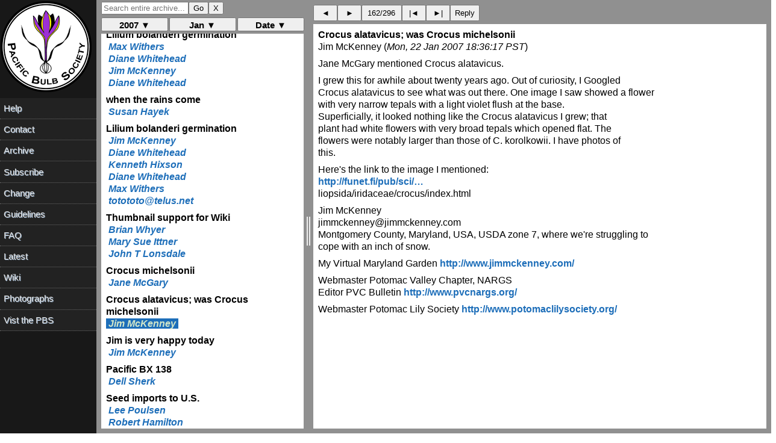

--- FILE ---
content_type: text/html; charset=UTF-8
request_url: https://www.pacificbulbsociety.org/pbslist/2007-January/9juurf4n9n2gku4rtribivgr94.html
body_size: 1466
content:
<!DOCTYPE HTML PUBLIC "-//W3C//DTD HTML 4.01//EN" "http://www.w3.org/TR/html4/strict.dtd"><html><head><title>Crocus alatavicus; was  Crocus michelsonii</title><link rel="Index" href="index.html" ><meta name="robots" content="index,nofollow"><meta name="viewport" content="width=device-width, initial-scale=1.0"><meta http-equiv="Content-Type" content="text/html; charset=utf-8"><meta http-equiv="Content-Style-Type" content="text/css"><script src="../message.js" type="text/javascript"></script><link rel="Previous"  href="79hgd9ptmt5n04qpqihm4n0ul0.html"><link rel="Next"  href="0aeepdj4ul9o6b6fft962rmdd5.html"></head><body><div id="oldheader"><h1>Crocus alatavicus; was  Crocus michelsonii</h1><b>Jim McKenney</b> <a href="mailto:pbs%40lists.pacificbulbsociety.net?Subject=%5Bpbs%5D%20Crocus%20alatavicus%3B%20was%20%20Crocus%20michelsonii&amp;In-Reply-To=%3C000001c73e97%2442eb01f0%242f01a8c0%40Library%3E" TITLE="[pbs] Crocus alatavicus; was  Crocus michelsonii">jimmckenney@jimmckenney.com</a><br><i>Mon, 22 Jan 2007 18:36:17 PST</i><ul><li>Previous message: <a href="79hgd9ptmt5n04qpqihm4n0ul0.html">Crocus michelsonii</a></li><li>Next message: <a href="0aeepdj4ul9o6b6fft962rmdd5.html">Jim is very happy today</a></li><li> <b>Messages sorted by:</b><a href="date.html">[ date ]</a><a href="thread.html">[ thread ]</a><a href="subject.html">[ subject ]</a><a href="author.html">[ author ]</a></li></ul><hr>  <!-- message-id:<000001c73e97$42eb01f0$2f01a8c0@Library> -->
<!-- message-url:9juurf4n9n2gku4rtribivgr94.html -->
</div><div id="oldbody"><!--beginarticle-->
<pre>Jane McGary mentioned Crocus alatavicus. 

I grew this for awhile about twenty years ago. Out of curiosity, I Googled
Crocus alatavicus to see what was out there. One image I saw showed a flower
with very narrow tepals with a light violet flush at the base.
Superficially, it looked nothing like the Crocus alatavicus I grew; that
plant had white flowers with very broad tepals which opened flat. The
flowers were notably larger than those of C. korolkowii. I have photos of
this. 

Here's the link to the image I mentioned:
<a rel="nofollow" href="http://www.funet.fi/pub/sci/bio/life/plants/magnoliophyta/magnoliophytina/li/">http://funet.fi/pub/sci/&hellip;</a>
liopsida/iridaceae/crocus/index.html

Jim McKenney
jimmckenney@jimmckenney.com
Montgomery County, Maryland, USA, USDA zone 7, where we're struggling to
cope with an inch of snow.

My Virtual Maryland Garden <a rel="nofollow" href="http://www.jimmckenney.com/">http://www.jimmckenney.com/</a>
 
Webmaster Potomac Valley Chapter, NARGS 
Editor PVC Bulletin <a rel="nofollow" href="http://www.pvcnargs.org/">http://www.pvcnargs.org/</a> 
 
Webmaster Potomac Lily Society <a rel="nofollow" href="http://www.potomaclilysociety.org/">http://www.potomaclilysociety.org/</a>
 
 
 
 
 
 
</pre>
<!--endarticle--></div><div id="oldfooter"><hr> <ul><!--threads--><li>Previous message: <a href="79hgd9ptmt5n04qpqihm4n0ul0.html">Crocus michelsonii</a></li><li>Next message: <a href="0aeepdj4ul9o6b6fft962rmdd5.html">Jim is very happy today</a></li><li> <b>Messages sorted by:</b><a href="date.html">[ date ]</a><a href="thread.html">[ thread ]</a><a href="subject.html">[ subject ]</a><a href="author.html">[ author ]</a></li></ul><hr><a href="http://www.pacificbulbsociety.org/list.php">More information about the pbs mailing list</a><br></div></body></html>

--- FILE ---
content_type: text/html; charset=UTF-8
request_url: https://www.pacificbulbsociety.org/pbslist/2007-January/kfida1snqm31a1sg0tv4k21ph6.html
body_size: 1436
content:
<!DOCTYPE HTML PUBLIC "-//W3C//DTD HTML 4.01//EN" "http://www.w3.org/TR/html4/strict.dtd"><html><head><title>Thumbnail support for Wiki</title><link rel="Index" href="index.html" ><meta name="robots" content="index,nofollow"><meta name="viewport" content="width=device-width, initial-scale=1.0"><meta http-equiv="Content-Type" content="text/html; charset=utf-8"><meta http-equiv="Content-Style-Type" content="text/css"><script src="../message.js" type="text/javascript"></script><link rel="Previous"  href="fo1es8mmk04atv583mpn2n7uo1.html"><link rel="Next"  href="v5purndsco0o0qrjbf8tvjv893.html"></head><body><div id="oldheader"><h1>Thumbnail support for Wiki</h1><b>Brian Whyer</b> <a href="mailto:pbs%40lists.pacificbulbsociety.net?Subject=Re%3A%20%5Bpbs%5D%20Thumbnail%20support%20for%20Wiki&amp;In-Reply-To=%3C001e01c73d4e%243e186cc0%240200a8c0%402CVEVE1%3E" TITLE="Re: [pbs] Thumbnail support for Wiki">brian.whyer@btinternet.com</a><br><i>Sun, 21 Jan 2007 03:21:05 PST</i><ul><li>Previous message: <a href="fo1es8mmk04atv583mpn2n7uo1.html">Lilium bolanderi germination</a></li><li>Next message: <a href="v5purndsco0o0qrjbf8tvjv893.html">Thumbnail support for Wiki</a></li><li> <b>Messages sorted by:</b><a href="date.html">[ date ]</a><a href="thread.html">[ thread ]</a><a href="subject.html">[ subject ]</a><a href="author.html">[ author ]</a></li></ul><hr>  <!-- message-id:<001e01c73d4e$3e186cc0$0200a8c0@2CVEVE1> -->
<!-- message-url:kfida1snqm31a1sg0tv4k21ph6.html -->
</div><div id="oldbody"><!--beginarticle-->
<pre>&gt; <a rel="nofollow" href="http://www.pacificbulbsociety.org/pbswiki/index.php/Ammocharis">http://pacificbulbsociety.org/pbswiki/index.php/&hellip;</a>

&gt; is an excellent improvement over
&gt; 
&gt; 
&gt; <a rel="nofollow" href="http://www.pacificbulbsociety.org/pbswiki/index.php/Ammocharis?version=16">http://pacificbulbsociety.org/pbswiki/index.php/&hellip;</a>

I would like to echo this. Some of the pages of popular genera are now far
too long, making them even longer will be a real pain, even with broadband
and a mouse wheel.
Surely anyone who has difficulty with the mouse over font size will have
equal problems with the thumbnails themselves?
One problem I have, especially with long pages is trying to find the
recently announced photo, swapping back and forth between the email and wiki
trying to match person and species with the long list of photos with cryptic
file ids. The thumbnails won't help here much, great though they are. Is
there a simple way to highlight the latest addition(s)?

Brian Whyer, Buckinghamshire, England, zone ~8 maybe
Where Galanthus Wendy's gold is in full flower, and winter is just about to
start.
</pre>
<!--endarticle--></div><div id="oldfooter"><hr> <ul><!--threads--><li>Previous message: <a href="fo1es8mmk04atv583mpn2n7uo1.html">Lilium bolanderi germination</a></li><li>Next message: <a href="v5purndsco0o0qrjbf8tvjv893.html">Thumbnail support for Wiki</a></li><li> <b>Messages sorted by:</b><a href="date.html">[ date ]</a><a href="thread.html">[ thread ]</a><a href="subject.html">[ subject ]</a><a href="author.html">[ author ]</a></li></ul><hr><a href="http://www.pacificbulbsociety.org/list.php">More information about the pbs mailing list</a><br></div></body></html>

--- FILE ---
content_type: text/html; charset=UTF-8
request_url: https://www.pacificbulbsociety.org/pbslist/2007-January/v5purndsco0o0qrjbf8tvjv893.html
body_size: 3060
content:
<!DOCTYPE HTML PUBLIC "-//W3C//DTD HTML 4.01//EN" "http://www.w3.org/TR/html4/strict.dtd"><html><head><title>Thumbnail support for Wiki</title><link rel="Index" href="index.html" ><meta name="robots" content="index,nofollow"><meta name="viewport" content="width=device-width, initial-scale=1.0"><meta http-equiv="Content-Type" content="text/html; charset=utf-8"><meta http-equiv="Content-Style-Type" content="text/css"><script src="../message.js" type="text/javascript"></script><link rel="Previous"  href="kfida1snqm31a1sg0tv4k21ph6.html"><link rel="Next"  href="tv9suff6bkejs3md5ridjfohl2.html"></head><body><div id="oldheader"><h1>Thumbnail support for Wiki</h1><b>Mary Sue Ittner</b> <a href="mailto:pbs%40lists.pacificbulbsociety.net?Subject=Re%3A%20%5Bpbs%5D%20Thumbnail%20support%20for%20Wiki&amp;In-Reply-To=%3C5.2.0.9.2.20070121073204.0338ed78%40mail.mcn.org%3E" TITLE="Re: [pbs] Thumbnail support for Wiki">msittner@mcn.org</a><br><i>Sun, 21 Jan 2007 08:31:36 PST</i><ul><li>Previous message: <a href="kfida1snqm31a1sg0tv4k21ph6.html">Thumbnail support for Wiki</a></li><li>Next message: <a href="tv9suff6bkejs3md5ridjfohl2.html">Thumbnail support for Wiki</a></li><li> <b>Messages sorted by:</b><a href="date.html">[ date ]</a><a href="thread.html">[ thread ]</a><a href="subject.html">[ subject ]</a><a href="author.html">[ author ]</a></li></ul><hr>  <!-- message-id:<5.2.0.9.2.20070121073204.0338ed78@mail.mcn.org> -->
<!-- message-url:v5purndsco0o0qrjbf8tvjv893.html -->
</div><div id="oldbody"><!--beginarticle-->
<pre>Hi,

Changing over to thumbnails involves changing every single photo url.  Our 
wiki has a lot of photo files. I keep a list of them. I'm not sure how many 
we have, but I'd guess there are more than 5000. I have 53 pages in word at 
a 10 font, mostly double spaced. If we take the time to type out something 
unique for each mouse over comment it will take more time. If we 
consolidate the text and add the pictures underneath as in Ammocharis which 
most of us agree is an improvement and looks better it will take even more 
time. Once we switch to thumbnails the pages take longer to load. The text 
comes up right away, but each picture file that has a thumbnail loads too. 
Before the picture files only loaded if you clicked on them. For someone 
with a dial-up connection that is going to take some time. There will be 
plenty of text to read while the files are loading for the larger pages. 
But we know it would be better to split up the pages for the larger genera 
like we have done for genera like Allium, Iris and Gladiolus. As the person 
who has done most of the splitting up of pages I can testify that is 
another very time consuming thing to do. I suspect changing all of our 
pages to thumbnails will take a very long time. It could be months, years 
before we are done. I suspect the pages that will be converted first will 
be ones that the person who is doing the work really cares about. Jay has 
already done Crinum and I've started on Calochortus. I'm still working on 
my family project and people are still adding new photos and  often need 
help. The number of people who do the maintenance work behind the scenes on 
the wiki is very small. None of us are paid for our work; we just do it 
because we want to share our passion for bulbs with others and want to have 
something we can be proud of.

Brian's comment about not knowing where to look on the wiki page to find a 
new addition is not a new one as others have shared how hard this is in the 
past. There are a couple of ways to address it. One is by clicking on diff 
at the bottom of the wiki page. It will show in green what is changed. 
Unfortunately you still have to go back to the page to search for what you 
saw was in green. The second way is if people add anchors when they add the 
text and pictures and then refer to the anchors in the url. The problem 
with this is that adds another level of complexity to the work so not all 
the people who add pictures are going to understand how to do that and we 
don't want to shift more work for the few of us who have the major burden 
of the work. I could easily put in 8 hours a day on the wiki which I don't 
have time to do. The other choice is to list the picture url, but we'd 
rather people didn't do that because those urls almost always change 
quickly when we move the file to the subdirectories and then no longer 
work. So the wrong url is archived. And we want people to look at the text. 
Perhaps Jay can figure out a way to highlight the changes, but if it meant 
that it made it more complicated to add the pictures and the text and it 
required &quot;someone&quot;  (meaning probably Susan or me) to make a note of what 
was new and go back later to remove the highlight, I wouldn't be in favor.

To illustrate the anchor concept, I just added some new pictures to the 
wiki of white Cyanella alba that we saw in September 2006 near 
Nieuwoudtville. Since the Cyanella page was a short page, I added the 
thumbnails at the same time. I'm not sure how long it took me to add text, 
do the thumbs, do the mouse-over, consolidate the pictures for the text, 
but I'd guess maybe 45 minutes. And this is a short page. I just went back 
to add the anchors which only took a minute or two.
<a rel="nofollow" href="http://www.pacificbulbsociety.org/pbswiki/index.php/Cyanella#alba">http://pacificbulbsociety.org/pbswiki/index.php/&hellip;</a>
By including the anchor in my url you go directly to the place on the page 
where Cyanella alba is. In this case since it is in the beginning of the 
alphabet, it isn't really needed or a very good example since it just moves 
you down a couple of lines, but hopefully it will illustrate the point. We 
saw a number of other Cyanellas on our trip that aren't pictured on the 
wiki so when I add them, I'll anchor them and announce them with the anchors.

This note isn't meant to be defensive. We appreciate all the comments we 
get about improving the wiki and act on the ones we get if we can. I just 
wanted to explain some of the reasons why finding a good solution is a 
challenge.

We probably need to come up with some criteria for knowing when a page gets 
to be too big that we need to divide it. I'm not sure what that should be, 
# of  thumbnails when there are thumbnails, lines?

Mary Sue 
</pre>
<!--endarticle--></div><div id="oldfooter"><hr> <ul><!--threads--><li>Previous message: <a href="kfida1snqm31a1sg0tv4k21ph6.html">Thumbnail support for Wiki</a></li><li>Next message: <a href="tv9suff6bkejs3md5ridjfohl2.html">Thumbnail support for Wiki</a></li><li> <b>Messages sorted by:</b><a href="date.html">[ date ]</a><a href="thread.html">[ thread ]</a><a href="subject.html">[ subject ]</a><a href="author.html">[ author ]</a></li></ul><hr><a href="http://www.pacificbulbsociety.org/list.php">More information about the pbs mailing list</a><br></div></body></html>

--- FILE ---
content_type: text/html; charset=UTF-8
request_url: https://www.pacificbulbsociety.org/pbslist/2007-January/tv9suff6bkejs3md5ridjfohl2.html
body_size: 2292
content:
<!DOCTYPE HTML PUBLIC "-//W3C//DTD HTML 4.01//EN" "http://www.w3.org/TR/html4/strict.dtd"><html><head><title>Thumbnail support for Wiki</title><link rel="Index" href="index.html" ><meta name="robots" content="index,nofollow"><meta name="viewport" content="width=device-width, initial-scale=1.0"><meta http-equiv="Content-Type" content="text/html; charset=utf-8"><meta http-equiv="Content-Style-Type" content="text/css"><script src="../message.js" type="text/javascript"></script><link rel="Previous"  href="v5purndsco0o0qrjbf8tvjv893.html"><link rel="Next"  href="79hgd9ptmt5n04qpqihm4n0ul0.html"></head><body><div id="oldheader"><h1>Thumbnail support for Wiki</h1><b>John T Lonsdale</b> <a href="mailto:pbs%40lists.pacificbulbsociety.net?Subject=Re%3A%20%5Bpbs%5D%20Thumbnail%20support%20for%20Wiki&amp;In-Reply-To=%3C040901c73d83%24b3501ad0%246401a8c0%40XPS400%3E" TITLE="Re: [pbs] Thumbnail support for Wiki">john@johnlonsdale.net</a><br><i>Sun, 21 Jan 2007 09:43:45 PST</i><ul><li>Previous message: <a href="v5purndsco0o0qrjbf8tvjv893.html">Thumbnail support for Wiki</a></li><li>Next message: <a href="79hgd9ptmt5n04qpqihm4n0ul0.html">Crocus michelsonii</a></li><li> <b>Messages sorted by:</b><a href="date.html">[ date ]</a><a href="thread.html">[ thread ]</a><a href="subject.html">[ subject ]</a><a href="author.html">[ author ]</a></li></ul><hr>  <!-- message-id:<040901c73d83$b3501ad0$6401a8c0@XPS400> -->
<!-- message-url:tv9suff6bkejs3md5ridjfohl2.html -->
</div><div id="oldbody"><!--beginarticle-->
<pre>&quot;We probably need to come up with some criteria for knowing when a page gets

to be too big that we need to divide it. I'm not sure what that should be, 
# of thumbnails when there are thumbnails, lines?&quot;

Mary Sue,

Thanks to you and your collaborators who do a wonderful job with the wiki;
it is an amazing resource.

I'd suggest that the best way to avoid getting pages that need dividing is
to come up with a way to subdivide them (by botanical hierarch or whatever)
before a new page is started, and apply that consistently.  Then make each
subdivision a new page off the bat, even if there's only a single entry at
first.  Of course that doesn't help with existing pages, which probably
cover many likely division points already.  I'd suggest a page is too big
when it takes an unreasonable length of time to conveniently display the
entire contents.  What is convenient?  I can hear the howls of objection,
but I think it would be a mistake to automatically take dial-up connection
speed as the lowest common denominator.  Speeds are rising, costs are coming
down and new technologies are evolving - defaulting to the restrictions
imposed by dial-up would quickly result in way too many over-fragmented
pages that would all too soon need consolidating.  You don't really want to
have to scroll way down a long page, so maybe a couple or three
screen-equivalents would be a good compromise.  This would work for all but
those species where there are a zillion cultivars.  Of course a
'screen-full' depends on how much text you put up front and how much is
accessed by mouse-over, click-through or other method.

I would prefer a quoted URL to go directly to the subject, not the page top,
but that needs some configuring if you are concerned about URLs becoming
defunct.  The latter is an issue I faced when I completely changed the basis
of my plants album on my web site.  Almost a year later I look at the web
stats and still see 404 errors (page not found) which are caused by folks
trying to use old bookmarks and saved URLs for particular taxa.  They soon
enough seem to find what they are looking for so I wouldn't worry overmuch
about keeping individual URLs good for all time.  Search routines get better
and better.

Still only 26F at noon as we are outside cleaning up the hellebores.  

Best,

John


John T Lonsdale PhD
407 Edgewood Drive,
Exton, Pennsylvania 19341, USA

Home: 610 594 9232
Cell: 484 678 9856
Fax: 801 327 1266

Visit &quot;Edgewood&quot; - The Lonsdale Garden at <a rel="nofollow" href="http://www.edgewoodgardens.net/">http://www.edgewoodgardens.net/</a>

USDA Zone 6b
</pre>
<!--endarticle--></div><div id="oldfooter"><hr> <ul><!--threads--><li>Previous message: <a href="v5purndsco0o0qrjbf8tvjv893.html">Thumbnail support for Wiki</a></li><li>Next message: <a href="79hgd9ptmt5n04qpqihm4n0ul0.html">Crocus michelsonii</a></li><li> <b>Messages sorted by:</b><a href="date.html">[ date ]</a><a href="thread.html">[ thread ]</a><a href="subject.html">[ subject ]</a><a href="author.html">[ author ]</a></li></ul><hr><a href="http://www.pacificbulbsociety.org/list.php">More information about the pbs mailing list</a><br></div></body></html>

--- FILE ---
content_type: text/html; charset=UTF-8
request_url: https://www.pacificbulbsociety.org/pbslist/2007-January/79hgd9ptmt5n04qpqihm4n0ul0.html
body_size: 1261
content:
<!DOCTYPE HTML PUBLIC "-//W3C//DTD HTML 4.01//EN" "http://www.w3.org/TR/html4/strict.dtd"><html><head><title>Crocus michelsonii</title><link rel="Index" href="index.html" ><meta name="robots" content="index,nofollow"><meta name="viewport" content="width=device-width, initial-scale=1.0"><meta http-equiv="Content-Type" content="text/html; charset=utf-8"><meta http-equiv="Content-Style-Type" content="text/css"><script src="../message.js" type="text/javascript"></script><link rel="Previous"  href="tv9suff6bkejs3md5ridjfohl2.html"><link rel="Next"  href="9juurf4n9n2gku4rtribivgr94.html"></head><body><div id="oldheader"><h1>Crocus michelsonii</h1><b>Jane McGary</b> <a href="mailto:pbs%40lists.pacificbulbsociety.net?Subject=%5Bpbs%5D%20Crocus%20michelsonii&amp;In-Reply-To=%3C5.2.1.1.0.20070122172850.00d60e50%40mail.earthlink.net%3E" TITLE="[pbs] Crocus michelsonii">janemcgary@earthlink.net</a><br><i>Mon, 22 Jan 2007 17:31:24 PST</i><ul><li>Previous message: <a href="tv9suff6bkejs3md5ridjfohl2.html">Thumbnail support for Wiki</a></li><li>Next message: <a href="9juurf4n9n2gku4rtribivgr94.html">Crocus alatavicus; was  Crocus michelsonii</a></li><li> <b>Messages sorted by:</b><a href="date.html">[ date ]</a><a href="thread.html">[ thread ]</a><a href="subject.html">[ subject ]</a><a href="author.html">[ author ]</a></li></ul><hr>  <!-- message-id:<5.2.1.1.0.20070122172850.00d60e50@mail.earthlink.net> -->
<!-- message-url:79hgd9ptmt5n04qpqihm4n0ul0.html -->
</div><div id="oldbody"><!--beginarticle-->
<pre>I have posted a photo of Crocus michelsonii on the wiki. I got seeds 
collected by Jan Jilek in 2000 and this is the first time the corms have 
flowered, but they are robust plants by now with several flowers per corm. 
It is a very beautiful winter crocus from Turkmenistan and Iran, nearly 
true blue outside and white inside, with a distinctive white style with 
very short branches. It is barely fragrant, if at all.

I've failed to grow the related C. alatavicus, but now I think I may have 
treated it wrong (too much summer moisture), since C. michelsonii has 
responded quite well to rather dry conditions in summer and a warmer summer 
as well.

Jane McGary

</pre>
<!--endarticle--></div><div id="oldfooter"><hr> <ul><!--threads--><li>Previous message: <a href="tv9suff6bkejs3md5ridjfohl2.html">Thumbnail support for Wiki</a></li><li>Next message: <a href="9juurf4n9n2gku4rtribivgr94.html">Crocus alatavicus; was  Crocus michelsonii</a></li><li> <b>Messages sorted by:</b><a href="date.html">[ date ]</a><a href="thread.html">[ thread ]</a><a href="subject.html">[ subject ]</a><a href="author.html">[ author ]</a></li></ul><hr><a href="http://www.pacificbulbsociety.org/list.php">More information about the pbs mailing list</a><br></div></body></html>

--- FILE ---
content_type: text/html; charset=UTF-8
request_url: https://www.pacificbulbsociety.org/pbslist/2007-January/0aeepdj4ul9o6b6fft962rmdd5.html
body_size: 1621
content:
<!DOCTYPE HTML PUBLIC "-//W3C//DTD HTML 4.01//EN" "http://www.w3.org/TR/html4/strict.dtd"><html><head><title>Jim is very happy today</title><link rel="Index" href="index.html" ><meta name="robots" content="index,nofollow"><meta name="viewport" content="width=device-width, initial-scale=1.0"><meta http-equiv="Content-Type" content="text/html; charset=utf-8"><meta http-equiv="Content-Style-Type" content="text/css"><script src="../message.js" type="text/javascript"></script><link rel="Previous"  href="9juurf4n9n2gku4rtribivgr94.html"><link rel="Next"  href="4qumu9aoradqmn6u655pmd9152.html"></head><body><div id="oldheader"><h1>Jim is very happy today</h1><b>Jim McKenney</b> <a href="mailto:pbs%40lists.pacificbulbsociety.net?Subject=%5Bpbs%5D%20Jim%20is%20very%20happy%20today&amp;In-Reply-To=%3C000501c73f09%2462dc5190%242f01a8c0%40Library%3E" TITLE="[pbs] Jim is very happy today">jimmckenney@jimmckenney.com</a><br><i>Tue, 23 Jan 2007 08:13:10 PST</i><ul><li>Previous message: <a href="9juurf4n9n2gku4rtribivgr94.html">Crocus alatavicus; was  Crocus michelsonii</a></li><li>Next message: <a href="4qumu9aoradqmn6u655pmd9152.html">Pacific BX 138</a></li><li> <b>Messages sorted by:</b><a href="date.html">[ date ]</a><a href="thread.html">[ thread ]</a><a href="subject.html">[ subject ]</a><a href="author.html">[ author ]</a></li></ul><hr>  <!-- message-id:<000501c73f09$62dc5190$2f01a8c0@Library> -->
<!-- message-url:0aeepdj4ul9o6b6fft962rmdd5.html -->
</div><div id="oldbody"><!--beginarticle-->
<pre>Last summer I received a bulb under the name Dipcadi serotinum. When it
started to grow, it became apparent that it was an irid. It did not bloom
last year, nor did it seem to be growing very enthusiastically. It came back
in strength this autumn, and in a post to this list awhile back I reported
that it had flower buds and that I was leaning towards Freesia laxa as an
identity.

 

I opened the cold frame this morning and saw something which at first
confused me: the buds seemed to have developed into green calyces. That
didn't make sense, so I looked closer and was still a bit confused: what was
I looking at? Finally it dawned on me: I was looking at a flower, a green
flower no bigger in diameter than a dime. 

 

What was it?

 

Here the wiki came to the rescue: it's Freesia viridis! I have not noticed
fragrance - should it be fragrant? 

 

I'm very happy to have this.

 

If the person who sent this to me in error would like a piece back, let me
know. 

 

Jim McKenney

jimmckenney@jimmckenney.com

Montgomery County, Maryland, USA, USDA zone 7

My Virtual Maryland Garden <a rel="nofollow" href="http://www.jimmckenney.com/">http://www.jimmckenney.com/</a>

 

Webmaster Potomac Valley Chapter, NARGS 

Editor PVC Bulletin <a rel="nofollow" href="http://www.pvcnargs.org/">http://www.pvcnargs.org/</a> 

 

Webmaster Potomac Lily Society <a rel="nofollow" href="http://www.potomaclilysociety.org/">http://www.potomaclilysociety.org/</a>

 

 

 

 

 

 
</pre>
<!--endarticle--></div><div id="oldfooter"><hr> <ul><!--threads--><li>Previous message: <a href="9juurf4n9n2gku4rtribivgr94.html">Crocus alatavicus; was  Crocus michelsonii</a></li><li>Next message: <a href="4qumu9aoradqmn6u655pmd9152.html">Pacific BX 138</a></li><li> <b>Messages sorted by:</b><a href="date.html">[ date ]</a><a href="thread.html">[ thread ]</a><a href="subject.html">[ subject ]</a><a href="author.html">[ author ]</a></li></ul><hr><a href="http://www.pacificbulbsociety.org/list.php">More information about the pbs mailing list</a><br></div></body></html>

--- FILE ---
content_type: text/html; charset=UTF-8
request_url: https://www.pacificbulbsociety.org/pbslist/2007-January/4qumu9aoradqmn6u655pmd9152.html
body_size: 1996
content:
<!DOCTYPE HTML PUBLIC "-//W3C//DTD HTML 4.01//EN" "http://www.w3.org/TR/html4/strict.dtd"><html><head><title>Pacific BX 138</title><link rel="Index" href="index.html" ><meta name="robots" content="index,nofollow"><meta name="viewport" content="width=device-width, initial-scale=1.0"><meta http-equiv="Content-Type" content="text/html; charset=utf-8"><meta http-equiv="Content-Style-Type" content="text/css"><script src="../message.js" type="text/javascript"></script><link rel="Previous"  href="0aeepdj4ul9o6b6fft962rmdd5.html"><link rel="Next"  href="mti855ccvcj432s6aftcim1rd3.html"></head><body><div id="oldheader"><h1>Pacific BX 138</h1><b>Dell Sherk</b> <a href="mailto:pbs%40lists.pacificbulbsociety.net?Subject=%5Bpbs%5D%20Pacific%20BX%20138&amp;In-Reply-To=%3C20070123210638.B80064C010%40lists.ibiblio.org%3E" TITLE="[pbs] Pacific BX 138">dells@voicenet.com</a><br><i>Tue, 23 Jan 2007 13:06:10 PST</i><ul><li>Previous message: <a href="0aeepdj4ul9o6b6fft962rmdd5.html">Jim is very happy today</a></li><li>Next message: <a href="mti855ccvcj432s6aftcim1rd3.html">Seed imports to U.S.</a></li><li> <b>Messages sorted by:</b><a href="date.html">[ date ]</a><a href="thread.html">[ thread ]</a><a href="subject.html">[ subject ]</a><a href="author.html">[ author ]</a></li></ul><hr>  <!-- message-id:<20070123210638.B80064C010@lists.ibiblio.org> -->
<!-- message-url:4qumu9aoradqmn6u655pmd9152.html -->
</div><div id="oldbody"><!--beginarticle-->
<pre>Dear All,

 

The items listed below have been donated by our members to be shared.

 

     If you are interested in obtaining some of them, please email me
PRIVATELY at &lt;dells@voicenet.com&gt;. Include &quot;BX 138&quot; in the subject line. 

 

     Specify the NUMBERS of the items which you would like; do not specify
quantities. It is a good idea to include your snail mail address, too, in
case I don't already have it. Availability is based on a first come, first
served system. When you receive your seeds/bulbs you will find, included
with them, a statement of how much money(usually $2.00/item) (cash, check,
or Pay Pal to &lt;Arnold@NJ.rr.com&gt;; no money orders, please) you should send
the PBS treasurer to defray our costs for packing and first-class postage.
Some of you are members of the online PBS discussion forum but are not
members of the Pacific Bulb Society. THIS BX OFFERING IS AVAILABLE ONLY TO
MEMBERS OF THE PBS. Consider joining the PBS so that you can take advantage
of future offers such as this. Go to our

 

website:  &lt;<a rel="nofollow" href="http://www.pacificbulbsociety.org/">http://www.pacificbulbsociety.org/</a>&gt; ....

 

      If you would like to donate seeds or bulbs/corms to the PBS,(Donors
will receive credit on the BX for the cost of postage for their donations.)

please send CLEAN, clearly labeled material to:

 

 Dell Sherk

  6832 Phillips Mill Rd.

  New Hope, PA, 18938

   USA 

 

 I WILL REPLY TO YOU WITHIN 24 HRS OF MY RECEIPT OF YOUR ORDER.

IF YOU DO NOT HEAR FROM ME, TRY AGAIN !!

 

From Stephen Putman:

 

1. Seed of Hippeastrum reticulatum striatum &quot;the real thing NOT 'Mrs.
Garfield'  (VERY LIMITED SUPPLY)

 

2. Small bulbs of Hippeastrum sp.?, miniature, 8&quot; scape, blooms: 3&quot;x4&quot;, two
per scape. Looks like a small version of H. striatum rutilum. Is said to
come from Sao Paulo state.

 

3. Small bulbs of Hippeastrum puniceum

 

4. Blooming size bulbs of Zephyranthes candida

 

Thank you, Steve !!

 

Best wishes,

Dell

 

Dell Sherk, Director, PBS BX
</pre>
<!--endarticle--></div><div id="oldfooter"><hr> <ul><!--threads--><li>Previous message: <a href="0aeepdj4ul9o6b6fft962rmdd5.html">Jim is very happy today</a></li><li>Next message: <a href="mti855ccvcj432s6aftcim1rd3.html">Seed imports to U.S.</a></li><li> <b>Messages sorted by:</b><a href="date.html">[ date ]</a><a href="thread.html">[ thread ]</a><a href="subject.html">[ subject ]</a><a href="author.html">[ author ]</a></li></ul><hr><a href="http://www.pacificbulbsociety.org/list.php">More information about the pbs mailing list</a><br></div></body></html>

--- FILE ---
content_type: text/html; charset=UTF-8
request_url: https://www.pacificbulbsociety.org/pbslist/2007-January/mti855ccvcj432s6aftcim1rd3.html
body_size: 2479
content:
<!DOCTYPE HTML PUBLIC "-//W3C//DTD HTML 4.01//EN" "http://www.w3.org/TR/html4/strict.dtd"><html><head><title>Seed imports to U.S.</title><link rel="Index" href="index.html" ><meta name="robots" content="index,nofollow"><meta name="viewport" content="width=device-width, initial-scale=1.0"><meta http-equiv="Content-Type" content="text/html; charset=utf-8"><meta http-equiv="Content-Style-Type" content="text/css"><script src="../message.js" type="text/javascript"></script><link rel="Previous"  href="4qumu9aoradqmn6u655pmd9152.html"><link rel="Next"  href="ejqao0mhedfmg78rb398r5uar4.html"></head><body><div id="oldheader"><h1>Seed imports to U.S.</h1><b>Lee Poulsen</b> <a href="mailto:pbs%40lists.pacificbulbsociety.net?Subject=%5Bpbs%5D%20Seed%20imports%20to%20U.S.&amp;In-Reply-To=%3Ca9687a29f340f32ba98155823b213dc0%40pacbell.net%3E" TITLE="[pbs] Seed imports to U.S.">wpoulsen@pacbell.net</a><br><i>Tue, 23 Jan 2007 17:03:58 PST</i><ul><li>Previous message: <a href="4qumu9aoradqmn6u655pmd9152.html">Pacific BX 138</a></li><li>Next message: <a href="ejqao0mhedfmg78rb398r5uar4.html">Seed imports to U.S.</a></li><li> <b>Messages sorted by:</b><a href="date.html">[ date ]</a><a href="thread.html">[ thread ]</a><a href="subject.html">[ subject ]</a><a href="author.html">[ author ]</a></li></ul><hr>  <!-- message-id:<a9687a29f340f32ba98155823b213dc0@pacbell.net> -->
<!-- message-url:mti855ccvcj432s6aftcim1rd3.html -->
</div><div id="oldbody"><!--beginarticle-->
<pre>I just a phone call from USDA/APHIS down the street from the L.A. 
Airport informing me that a package of seeds had arrived from Rachel 
Saunders in South Africa, and that I could either take time off from 
work to fight traffic and drive over there and pick it up in person. Or 
I could open an account with Federal Express and then give them my 
account number that they could charge to and they could ship it across 
town via FedEx. Or I could mail them actual postage stamps of 
sufficient value ($1.35) for the weight of the package to have the US 
Postal Service deliver it to my home. The guy I spoke with says he has 
called several superiors of his several times since this new method was 
begun seeking instruction on what exactly to do. He also acknowledged 
that the USDA and the USPS are having an argument over whether the USPS 
has to continue shipment or if they can charge full postage rates 
depending on what the final destination that the package was addressed 
to is. (The permit says the shipper should not put our address on the 
outside of the package, but when the Archibalds put both the green and 
yellow label and my address on the outside of the package it was 
delivered all the way to my house. I couldn't tell if USDA/APHIS had 
opened it for inspection or not.)

What this guy did say was that I could not send them money in any form 
nor could they take a credit card number. I talked over various crazy 
ideas with their dispatcher and she said that the program was so new 
they hadn't really thought up any long term plans or solutions. I asked 
her about sending her a supply of postage stamps that she could save 
and use until they were all used up. She thought she could probably 
keep them in a file for all packages I received and notify me when the 
supply was gone. She suggested the idea that I send the postage stamps 
along with the copy of my permit and the green and yellow label to the 
overseas sender and then that person could include the postage stamps 
inside the package together with the seeds. This of course would 
require that I know how much the package was going to weigh beforehand, 
or at least have an estimate of it.

In any case, it is an added complication that I wish they had figured 
out back when they were figuring out this new method of seed importing. 
Question: In Australia, after they've checked over your incoming seed, 
do you have to go pick them up at the inspection station? Or are you 
required to send them or provide them with the means or money to ship 
them from the station to your home? Or do they just put them back in 
the mail and your postal service delivers them to the final destination 
without any additional charges? It would be somewhat ironic if they 
don't charge you for that service since they do charge you for just 
about everything else including many services that we in the U.S. don't 
have to pay for, and yet here in the U.S. they do want to charge 
additional for delivering the seeds the final leg of their journey. (I 
also found out that if I need to get a phytosanitary certificate to 
mail plants overseas, for about US$40 total the inspector will drive 
over to my house, inspect all the plants I want to send, make out the 
certificate, and give it to me. I believe that is cheaper than what the 
Australians have to pay.) Anyway, just wondering.

--Lee Poulsen
Pasadena, California, USDA Zone 10a
</pre>
<!--endarticle--></div><div id="oldfooter"><hr> <ul><!--threads--><li>Previous message: <a href="4qumu9aoradqmn6u655pmd9152.html">Pacific BX 138</a></li><li>Next message: <a href="ejqao0mhedfmg78rb398r5uar4.html">Seed imports to U.S.</a></li><li> <b>Messages sorted by:</b><a href="date.html">[ date ]</a><a href="thread.html">[ thread ]</a><a href="subject.html">[ subject ]</a><a href="author.html">[ author ]</a></li></ul><hr><a href="http://www.pacificbulbsociety.org/list.php">More information about the pbs mailing list</a><br></div></body></html>

--- FILE ---
content_type: text/html; charset=UTF-8
request_url: https://www.pacificbulbsociety.org/pbslist/2007-January/ejqao0mhedfmg78rb398r5uar4.html
body_size: 1257
content:
<!DOCTYPE HTML PUBLIC "-//W3C//DTD HTML 4.01//EN" "http://www.w3.org/TR/html4/strict.dtd"><html><head><title>Seed imports to U.S.</title><link rel="Index" href="index.html" ><meta name="robots" content="index,nofollow"><meta name="viewport" content="width=device-width, initial-scale=1.0"><meta http-equiv="Content-Type" content="text/html; charset=utf-8"><meta http-equiv="Content-Style-Type" content="text/css"><script src="../message.js" type="text/javascript"></script><link rel="Previous"  href="mti855ccvcj432s6aftcim1rd3.html"><link rel="Next"  href="9bru3lge3fos8vio0r6edvhaf7.html"></head><body><div id="oldheader"><h1>Seed imports to U.S.</h1><b>Robert Hamilton</b> <a href="mailto:pbs%40lists.pacificbulbsociety.net?Subject=Re%3A%20%5Bpbs%5D%20Seed%20imports%20to%20U.S.&amp;In-Reply-To=%3C073C99C0-0F8C-48ED-BFC8-49E06E0E4CD1%40mac.com%3E" TITLE="Re: [pbs] Seed imports to U.S.">roberth6@mac.com</a><br><i>Tue, 23 Jan 2007 17:17:21 PST</i><ul><li>Previous message: <a href="mti855ccvcj432s6aftcim1rd3.html">Seed imports to U.S.</a></li><li>Next message: <a href="9bru3lge3fos8vio0r6edvhaf7.html">Seed imports to U.S.</a></li><li> <b>Messages sorted by:</b><a href="date.html">[ date ]</a><a href="thread.html">[ thread ]</a><a href="subject.html">[ subject ]</a><a href="author.html">[ author ]</a></li></ul><hr>  <!-- message-id:<073C99C0-0F8C-48ED-BFC8-49E06E0E4CD1@mac.com> -->
<!-- message-url:ejqao0mhedfmg78rb398r5uar4.html -->
</div><div id="oldbody"><!--beginarticle-->
<pre>Hi  Lee,


&gt; Question: In Australia, after they've checked over your incoming seed,
&gt; do you have to go pick them up at the inspection station?

No.

&gt; Or do they just put them back in
&gt; the mail and your postal service delivers them to the final  
&gt; destination
&gt; without any additional charges?

This  is  what usually happens.

Occasionally seeds  from a consignment  have been detained  while  
the  rest is  forwarded.  This  is  usually because  they  cant   
understand  / read the name on the  packet. On the  several  
occasions  this  has  happened to myself  , the seeds once  cleared  
are posted at  quarantine's  expense.

Cheers,

Rob  in Tasmania
</pre>
<!--endarticle--></div><div id="oldfooter"><hr> <ul><!--threads--><li>Previous message: <a href="mti855ccvcj432s6aftcim1rd3.html">Seed imports to U.S.</a></li><li>Next message: <a href="9bru3lge3fos8vio0r6edvhaf7.html">Seed imports to U.S.</a></li><li> <b>Messages sorted by:</b><a href="date.html">[ date ]</a><a href="thread.html">[ thread ]</a><a href="subject.html">[ subject ]</a><a href="author.html">[ author ]</a></li></ul><hr><a href="http://www.pacificbulbsociety.org/list.php">More information about the pbs mailing list</a><br></div></body></html>